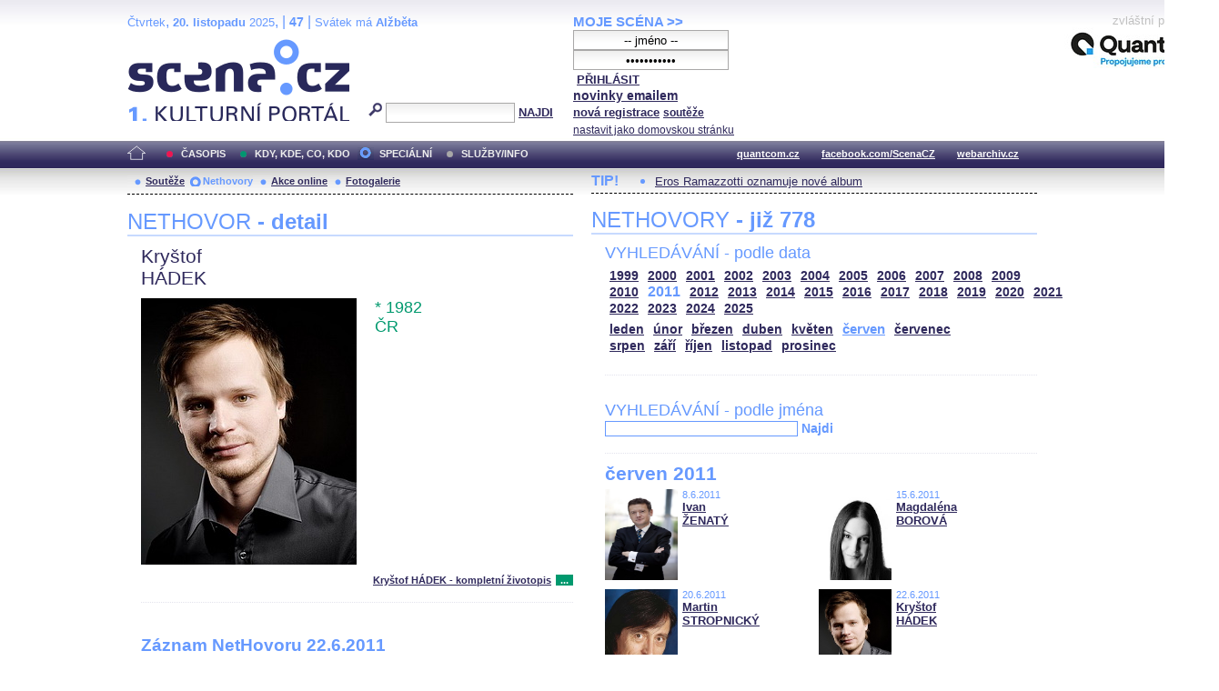

--- FILE ---
content_type: text/html; charset=iso-8859-2
request_url: http://festival.mdb.cz/index.php?d=3&page=nethovory&id_n=608&s_rok=2011&s_mesic=6
body_size: 24062
content:
<!DOCTYPE html PUBLIC "-//W3C//DTD XHTML 1.0 Strict//EN" "http://www.w3.org/TR/xhtml1/DTD/xhtml1-strict.dtd">
<html xmlns="http://www.w3.org/1999/xhtml" xml:lang="cs">

	<head>
		<title>Scena.cz - 1. kulturní portál</title>
		<meta http-equiv="content-type" content="text/html; charset=iso-8859-2">
		<meta http-equiv="Content-language" content="cs">
		<link rel="shortcut icon" href="../images/i/favicon.ico" type="image/gif">	
		<link rel="stylesheet" media="screen" type="text/css" href="../theme/style_3.css"><script async src="//pagead2.googlesyndication.com/pagead/js/adsbygoogle.js"></script>
<script>
(adsbygoogle = window.adsbygoogle || []).push({
google_ad_client: "ca-pub-4856321908965774",
enable_page_level_ads: true
});
</script>

		<script>
  (function(i,s,o,g,r,a,m){i['GoogleAnalyticsObject']=r;i[r]=i[r]||function(){
  (i[r].q=i[r].q||[]).push(arguments)},i[r].l=1*new Date();a=s.createElement(o),
  m=s.getElementsByTagName(o)[0];a.async=1;a.src=g;m.parentNode.insertBefore(a,m)
  })(window,document,'script','//www.google-analytics.com/analytics.js','ga');

  ga('create', 'UA-64651386-1', 'auto');
  ga('send', 'pageview');

</script>
	</head>


<body>
	<div id="main">	
		
		<div id="header">		
			<form action="index.php" method="get" name="main_search" id="main_search">
			<div id="head-ab">
				<span>Čtvrtek</span>, <span><strong>20. listopadu</strong> 2025</span>, | <span class="mesic">47</span> | 
       <span>Svátek má <strong>Alžběta</strong></span><br>				<div id="head-a">
					<h1><a href="index.php">Scéna.cz<span>&nbsp;</span></a></h1>
				</div>
				<div id="head-b">
					<p>
					<input type="hidden" name="filtr" value="0" /><input type="hidden" name="d" value="3" /><input type="hidden" name="s_rok" value="2011"><input type="hidden" name="s_mesic" value="6"><input type="hidden" name="s_cislo" value=""><input type="hidden" name="page" value="search">						
						<img src="../images/lupa.gif" alt="">&nbsp;<input name="search_text" class="search" type="text">&nbsp;<a href="#" class="subscribe" onclick="document.getElementById('main_search').submit()">NAJDI</a>
					</p>
					
				</div>
				<p class="cleaner"></p>
			</div>				
			</form>
			<div id="head-c">

												
				
				 
			</div>
			 <form action="s_login.php" method="post" name="f_login" id="f_login">
			<div id="head-d">			
				<a href="index.php?d=4&page=login" class="h-a">MOJE SCÉNA &gt;&gt;</a><br>
								<input name="sNick" class="sub" type="text" value="-- jméno --" onclick="this.value=''" style="text-align:center"><br />
				<input name="sHeslo" class="sub" type="password" value="-- heslo --" onfocus="this.value=''" style="text-align:center">&nbsp;<a href="#" onclick="document.getElementById('f_login').submit();" class="subscribe">PŘIHLÁSIT</a>
				<input type="submit" style="width:0px;height;0px;visibility: none;" width="0" height="0"/>
												
				<p class="par3">
				<a href="index.php?d=4&page=infom" class="h-a2"><strong>novinky emailem</strong></a> <br />
								<a href="index.php?d=3&page=registrace" class="h-a3"><strong>nová registrace</strong></a>
								<a href="index.php?d=3&page=soutez" class="h-a4"><strong>soutěže</strong></a> <!-- <a href="#" class="h-a4">další služby</a>  --><br>
								<a href="#" class="h-a4" onclick="this.style.behavior = 'url(#default#homepage)'; this.setHomePage('http://www.scena.cz');">nastavit jako domovskou stránku</a><br>
				</p>
			</div>
			</form>
			<p class="cleaner"></p>
		</div>	
	 
		<div class="volny" style="position:relative;top:-140px;left:200px;height:0px;float:right;">
			zvláštní poděkování<br>
			<a href="http://www.quantcom.cz" target="_new">
				<img src="../images/volny_logo_male.jpg" border="0" alt="Quantcom.cz"/>
			</a>
		</div>
	 		
				<div id="menu">				
			<a href="index.php?d=0&o=0&page=" class="home"><img src="../images/home.gif" alt="" class="homei"></a>
			<div id="menu-l">
				<ul id="navlist-main">
					<li><a href="index.php?d=1" class="a">ČASOPIS</a></li><li class="b"><a href="" class="b">KDY, KDE, CO, KDO</a></li><li><a href="index.php?d=3&page=nethovory" class="cs">SPECIÁLNÍ</a></li><li><a href="index.php?d=4&page=ospolecnosti" class="d">SLUŽBY/INFO</a></li>				</ul>
			</div>
			<div id="menu-r">
				<ul id="navlist">
										
					<li><a href="http://www.quantcom.cz">quantcom.cz</a></li>
					<li><a href="https://www.facebook.com/ScenaCZ">facebook.com/ScenaCZ</a></li>
					<li><a href="http://www.webarchiv.cz">webarchiv.cz</a></li>
				</ul>
			</div>			
		</div>		
			

		<div id="body">			
				<div class="left">					
					
					<div id="submenu">
						<ul class="navlist2">
							<li><a href="index.php?o=1&d=3&page=soutez" class="a">Soutěže</a></li><li><a href="index.php?o=2&d=3&page=nethovory" class="as">Nethovory</a></li><li><a href="index.php?o=3&d=3&page=online" class="a">Akce online</a></li><li><a href="index.php?o=3&d=3&page=galerie" class="a">Fotogalerie</a></li>							
			
						</ul>
					</div>
					
					<p class="cleaner"></p><h3 class="nadpis-m">NETHOVOR <strong>- detail</strong></h3><div class="inner"><p class="jmeno">Kryštof</p><p class="prijmeni">HÁDEK</p><img src="http://www.scena.cz/fota/db/pvf26381.jpg" width="237" alt="Kryštof HÁDEK" class="osobnost" ><p class="osobnost-udaje">* 1982</p><p class="osobnost-udaje"></p><p class="osobnost-udaje">ČR</p><p class="cleaner"></p><p class="text"></p><p class="dalsi-clanky-m"><a href="index.php?d=3&page=nethovory&id_n=608&full=1">Kryštof HÁDEK - kompletní životopis</a><a href="#" class="tecky2">...</a></p><div class="delic-tecky">&nbsp;</div><br /><br /><p class="nd1" style="width:480px;">Záznam NetHovoru 22.6.2011</p><br /><div class="box-rozhovor"><p class="question">* Vážený Kryštofe, vítáme Vás při třetím setkání se čtenáři našeho portálu. Můžete přiblížit jaký byl Váš dnešní parný den. Či co Vás ještě čeká. Redakce</p><p class="answer">Dobrý den všem. Dnešek jsem pojal spíše odpočinkově, po delší době jsem měl volno. Vykoupal jsem se na pískovně a jel do Prahy na představení, které začíná za dvě hodiny.
</p></div><div class="box-rozhovor"><p class="question">* Dobrý den, jak se cítíte pár dnů po premiéře? Jste spokojený s prvními ohlasy diváků? Já zatím slyšela na Soukromý skandál jen samou chválu, hlavně na vás :-) Jane</p><p class="answer">Dobrý den Jane, myslím, že premiéra dopadla celkem dobře, ohlasy byly vesměs pozitivní. Po prvních reprízách si celé představení "sedá" a s režisérem Hartlem ještě dovychytáváme mouchy. Doufám, že si přijdete udělat názor sama:-).
</p></div><div class="box-rozhovor"><p class="question">* Měli jste při zkoušení Soukromého skandálu nějaké poradce, kteří by Vám pomáhali s tím, jak správně napodobit chování manažerů ve velkých firmách a vystihnout, jak to ve velkých podnicích funguje?</p><p class="answer">Žádné poradce jsme neměli. Snažili jsme se danému prostředí přiblížit kostými a výpravou. Já osobně jsem se nechal inspirovat na naší politické scéně:-)</p></div><div class="box-rozhovor"><p class="question">* Jak se Vám zkoušelo s Evou Holubovou, setkali jste se na jevišti poprvé? Alena - Pha</p><p class="answer">Setkali jsme se na jevišti poprvé. A musím říct mě to hrozně bavilo. Eva je inspirující a zkoušení jsem si užíval...</p></div><div class="box-rozhovor"><p class="question">* Jak dlouho uz hrajete ve Studio DVA?</p><p class="answer">Poprvé to bylo v roce 2004 ve hře Den jako stvořený pro lásku s Janou Krausovou, takže je to už sedm let.</p></div><div class="box-rozhovor"><p class="question">* Neplánujete nějaký společný projekt s bratrem Matějem? Lucie</p><p class="answer">Dobrý den Lucie, s Matějem bychom si moc rádi zahráli spolu, zatím čekáme na vhodnou příležitost a projekt...</p></div><div class="box-rozhovor"><p class="question">* Příšerně Vás zdravím:-). Absolvovala jsem kdysi Absolventa a doslova mě Vaše herectví uhranulo! Tak bych Vám jen bez zbytečných otázek chtěla poděkovat za ty herecké zážitky (Marvinův pokoj jakbysmet!)&#8230;.Takovouhle konsternaci mám jenom při filmech s Meryl Streep, nebo kdykoliv vidím Jaroslava Duška&#8230;..A to je, myslím, slušně ohraničená skupina, ne? ;-)</p><p class="answer">Příšerně Vám děkuji :-). Vážím si, že u Vás patřím do takové společnosti...</p></div><div class="box-rozhovor"><p class="question">* Kryštofe, ráda bych se zeptala, kdy jste zjistil, že se chcete věnovat herectví a co na to říkali rodiče? Jane</p><p class="answer">Máma mě v jedenácti přihlásila do dramaťáku Českého rozhlasu. Svůj díl na tom má i fakt, že brácha Matěj je taky herec. A nějak samovolně to vyplynulo, vždycky mě to bavilo. </p></div><div class="box-rozhovor"><p class="question">* Ten váš Erik v Soukromém skandálu vypadá napřed jako vypočítavý syčák, ale nakonec to v podstatě vyzní tak, že v dnešní společnosti se nedá chovat jinak. Jak ho vidíte vy? Dana, Kutná hora</p><p class="answer">Dobrý den Dano, co píšete je zajímavý postřeh. Na mě to působí spíše opačně. Erik je pro mě největší syčák na konci hry. Máte trochu pravdu v tom, že  v dnešní době těchto typů převažuje, ale možnost volby jaký kdo chce být a jak se chovat má každý. 
</p></div><div class="box-rozhovor"><p class="question">* Vaše maminka je dokumentaristka, máte dokumenty rád?</p><p class="answer">Vzhledem k tomu, že jsem mezi nimi vyrůstal, tak dnes už ano :-) a jsem za to rád... </p></div><div class="box-rozhovor"><p class="question">* V kolika hrách Studia Dva vás letos můžeme vidět? Alena</p><p class="answer"> V rámci METROpolitního léta hereckých osobností v červenci a srpnu hraji v Soukromém skandále a muzikálu Hello, Dolly!. Jinak hraji ještě v Absolventovi.</p></div><div class="box-rozhovor"><p class="question">* Vaší vášní je prý jízda na kole? je to pravda?</p><p class="answer">Neřekl bych zrovna vášni, ale je pravda, že v letních měsících jezdím  po městě  na kole téměř denně. Je to nejrychlejší způsob přepravy po Praze. Občas vyrazím i na víc dní mimo město na cyklovylet.</p></div><div class="box-rozhovor"><p class="question">* Dozvěděla jsem se, že budete hrát v novém filmu Singál. Můžete o tom prozradit víc? Monika od Plzně</p><p class="answer">Dobrý den Moniko, ano je to pravda. Scénář je od Marka Epsteina a režírovat bude Tomáš Řehořek. Hrajem s Vojtou Dykem hlavní postavy. Scénář je, podle mého, velmi dobrý a na natáčení se těším...
</p></div><div class="box-rozhovor"><p class="question">* Jak se vám spolupracovalo s Patrikem Hartlem? _a_</p><p class="answer">Troufám si řict, že jsme s Patrikem dobří přátelé. A tím pádem k sobě můžeme být naprosto upřímní a nechodit okolo horké kaše. Navíc Patrik je strašně pozitivní člověk, takže i když něco nejde, nikdo se z toho nehroutí a snažíme se to vyřešit.</p></div><div class="box-rozhovor"><p class="question">* Nebude Signál jako Bobule? Rozvíjí Vás tato práce?</p><p class="answer">Mohlo by se zdát, že to téma je podobné, ale vždy záleží na zpracování. Romeo a Julie se hraje už hraje několik století a pokaždé je to jiné... </p></div><div class="box-rozhovor"><p class="question">* Dělá ti problémy říkat ústy hrdiny sprosté slova (jako v Třech sezónách v pekle)? Martina</p><p class="answer">Martino, nedělá, pokud to není samoúčelné a má to smysl. Konkrétně ve 3 sezonách to mělo svůj význam a nějak zvlášť jsem to neprožíval.</p></div><div class="box-rozhovor"><p class="question">* Kryštofe, kterou knihu jsi v nedávné době četl? V. O.</p><p class="answer">Dočetl jsem knihu Markéty Baňkové Straka v říši Entropie, což jsou bajky z fyzikální zápletkou a teď se chystám na Světovou válku Z.</p></div><div class="box-rozhovor"><p class="question">* Bude se Soukromý skandál i o prázdninách? Ivana</p><p class="answer">Ivano, hrajeme do konce června, pak v srpnu a záři a dál. vše najdete na www.studiodva.cz</p></div><div class="box-rozhovor"><p class="question">* Kryštofe, přijel jste dnes do Divadla Palace na kole? Jak se jezdí po Václaváku, není tam moc lidí? J.</p><p class="answer">Ano přijel. Jízda po měste má svá specifika. S lidmi se musí počítat, kličkuju :-)</p></div><div class="box-rozhovor"><p class="question">* Díváš se na sebe v televizi? Jaký je to pocit? Dovedeš se na film, v němž hraješ dívat stejně jako na každý jiný? Marcela, Jíčín</p><p class="answer">Dobrý den Marcelo, nedokážu. Možná až s odstupem několika let, kdy už mám pocit, že jsem někdo jiný. </p></div><div class="box-rozhovor"><p class="question">* Jakou hudbu posloucháte rád a jaký vztah máte k výtvarnému umění? Radka, Třinec</p><p class="answer">Radko, pozitivní. Hudbu poslouchám všemožnou, nejvíce mám však rád asi melodické věci, viz. rádio Classic a Oldies. Výtvarné umění obdivuji, sám nakreslím maximálně stěží čtverec :-)</p></div><div class="box-rozhovor"><p class="question">* V Šakalích létech jste pozdeji hrál méně často a více repriz alternoval Jan Meduna. Proč tomu tak bylo? @</p><p class="answer">Bylo to hlavně z časových důvodů. </p></div><div class="box-rozhovor"><p class="question">* Kdyby vám někdo nabídl angažmá, vzal byste to? Karel</p><p class="answer">Karle, záleželo by asi na podmínkách. Bojím se někde upsat na delší dobu a navíc mi nikdo angažmá nenabídl :-)</p></div><div class="box-rozhovor"><p class="question">* Četl ajsem, že jste studoval v Anglii shakespearovský blankvers. To asi v Čechách nepoužijete. Ale zajímalo mě, jestli jste hrál v nějaké Shakespearově hře? Michael, Vinohrady</p><p class="answer">Michaeli, Shakespeara jsem si zahrál na škole v Anglii i v Čechách, takže spíše jen úryvky. Zatím jsem se k ničemu profesionálnímu nedostal. </p></div><div class="box-rozhovor"><p class="question">* Nešlo si nevšimnout, že v Šakalích létech s tancem dost zápasíte. Nic ve zlém, někomu pohybové nadání příroda nenadělí a tím více oceňuju Vaši snahu i její výsledek. Zajímalo by mě, jak se Vám ty tance zkoušely a jak Vám v tom pomáhala choreografka paní Vašáková? Pavel</p><p class="answer">:-)) Děkuji Vám Pavle, možná jste zrovna viděl představení, kdy jsem hrál po dlouhé době :-). Jinak netvrdím, že jsem kdovíjaký tanečník, ale naštěstí choreografka paní Vašáková se mnou měla trpělivost a čas zůstat dlouho po zkouškách. Je moc fajn... Rád na to vzpomínám.</p></div><div class="box-rozhovor"><p class="question">* Jak vám jde zpěv v Hello, Dolly?</p><p class="answer">Naštěstí hraju postavu, ktera nemusí umět zpívat,takže můj výkon dává smysl. Ale občas se i zadaří :-) Naštěstí jsme ve dvojici s Janem Medunou </p></div><div class="box-rozhovor"><p class="question">* Jak se ti hraje s Evou Holubovou. Nestydíš se před ní? Roman, Holešovice</p><p class="answer">Za hodinku máme čtvrtou reprízu Soukromého skandálu. Zatím jsem se před Evou nestyděl a proto se už musím jít připravit, aby tomu dnes nebylo jinak. Děkuji všem za otázky a přeji pěkné léto. S pozdravem všeho dobrého Kryštof</p></div></div>							
				</div>		
				<div class="right">					
					<div class="tipy2"><p class="tips2">TIP!</p><ul id="navlist3"><li><a href="index.php?d=1&o=2&c=48184&r=15">Eros Ramazzotti oznamuje nové album</a></li></ul></div>			<h3 class="nadpis-m">NETHOVORY <strong>- již 778</strong></h3><div class="inner"><h3 class="nadpis2-m">VYHLEDÁVÁNÍ - podle data</h3><div class="date"><a href="index.php?page=nethovory&d=3&s_rok=1999&id_n=608" class="date1">1999</a><a href="index.php?page=nethovory&d=3&s_rok=2000&id_n=608" class="date1">2000</a><a href="index.php?page=nethovory&d=3&s_rok=2001&id_n=608" class="date1">2001</a><a href="index.php?page=nethovory&d=3&s_rok=2002&id_n=608" class="date1">2002</a><a href="index.php?page=nethovory&d=3&s_rok=2003&id_n=608" class="date1">2003</a><a href="index.php?page=nethovory&d=3&s_rok=2004&id_n=608" class="date1">2004</a><a href="index.php?page=nethovory&d=3&s_rok=2005&id_n=608" class="date1">2005</a><a href="index.php?page=nethovory&d=3&s_rok=2006&id_n=608" class="date1">2006</a><a href="index.php?page=nethovory&d=3&s_rok=2007&id_n=608" class="date1">2007</a><a href="index.php?page=nethovory&d=3&s_rok=2008&id_n=608" class="date1">2008</a><a href="index.php?page=nethovory&d=3&s_rok=2009&id_n=608" class="date1">2009</a><br /><a href="index.php?page=nethovory&d=3&s_rok=2010&id_n=608" class="date1">2010</a><a href="index.php?page=nethovory&d=3&s_rok=2011&id_n=608" class="date2">2011</a><a href="index.php?page=nethovory&d=3&s_rok=2012&id_n=608" class="date1">2012</a><a href="index.php?page=nethovory&d=3&s_rok=2013&id_n=608" class="date1">2013</a><a href="index.php?page=nethovory&d=3&s_rok=2014&id_n=608" class="date1">2014</a><a href="index.php?page=nethovory&d=3&s_rok=2015&id_n=608" class="date1">2015</a><a href="index.php?page=nethovory&d=3&s_rok=2016&id_n=608" class="date1">2016</a><a href="index.php?page=nethovory&d=3&s_rok=2017&id_n=608" class="date1">2017</a><a href="index.php?page=nethovory&d=3&s_rok=2018&id_n=608" class="date1">2018</a><a href="index.php?page=nethovory&d=3&s_rok=2019&id_n=608" class="date1">2019</a><a href="index.php?page=nethovory&d=3&s_rok=2020&id_n=608" class="date1">2020</a><a href="index.php?page=nethovory&d=3&s_rok=2021&id_n=608" class="date1">2021</a><br /><a href="index.php?page=nethovory&d=3&s_rok=2022&id_n=608" class="date1">2022</a><a href="index.php?page=nethovory&d=3&s_rok=2023&id_n=608" class="date1">2023</a><a href="index.php?page=nethovory&d=3&s_rok=2024&id_n=608" class="date1">2024</a><a href="index.php?page=nethovory&d=3&s_rok=2025&id_n=608" class="date1">2025</a></div><div class="month"><a href="index.php?page=nethovory&d=3&s_rok=2011&id_n=608&s_mesic=1" class="month1">leden</a><a href="index.php?page=nethovory&d=3&s_rok=2011&id_n=608&s_mesic=2" class="month1">únor</a><a href="index.php?page=nethovory&d=3&s_rok=2011&id_n=608&s_mesic=3" class="month1">březen</a><a href="index.php?page=nethovory&d=3&s_rok=2011&id_n=608&s_mesic=4" class="month1">duben</a><a href="index.php?page=nethovory&d=3&s_rok=2011&id_n=608&s_mesic=5" class="month1">květen</a><a href="index.php?page=nethovory&d=3&s_rok=2011&id_n=608&s_mesic=6" class="month2">červen</a><a href="index.php?page=nethovory&d=3&s_rok=2011&id_n=608&s_mesic=7" class="month1">červenec</a><br /><a href="index.php?page=nethovory&d=3&s_rok=2011&id_n=608&s_mesic=8" class="month1">srpen</a><a href="index.php?page=nethovory&d=3&s_rok=2011&id_n=608&s_mesic=9" class="month1">září</a><a href="index.php?page=nethovory&d=3&s_rok=2011&id_n=608&s_mesic=10" class="month1">říjen</a><a href="index.php?page=nethovory&d=3&s_rok=2011&id_n=608&s_mesic=11" class="month1">listopad</a><a href="index.php?page=nethovory&d=3&s_rok=2011&id_n=608&s_mesic=12" class="month1">prosinec</a></div><div class="delic-tecky">&nbsp;</div><br /><form action="index.php" method="get" id="f_neth_f" name="f_neth_f"><input type="hidden" name="subpage" value="nethovory" /><input type="hidden" name="filtr" value="0" /><input type="hidden" name="d" value="3" /><input type="hidden" name="s_rok" value="2011"><input type="hidden" name="s_mesic" value="6"><input type="hidden" name="s_cislo" value=""><input type="hidden" name="page" value="search"><h3 class="nadpis2-m">VYHLEDÁVÁNÍ - podle jména</h3><input type="text" class="vyhledavani-jmena" name="search_text"/> <a href="#" onclick="document.getElementById('f_neth_f').submit()" class="hledat">Najdi</a><div class="delic-tecky">&nbsp;</div></form><h4 class="nadpis-mesic">červen 2011</h4><div class="nethovor-osobnost"><img src="http://www.scena.cz/fota/db/pvf26135.jpg" width="80" alt="Ivan ŽENATÝ" class="img-head-c" ><p class="par"><span class="time-m">8.6.2011</span><br /><a href="index.php?d=3&page=nethovory&id_n=606&s_rok=2011&s_mesic=6" class="h-ao">Ivan<br /> ŽENATÝ</a><br /></p></div><div class="nethovor-osobnost"><img src="http://www.scena.cz/fota/db/pvf26385.jpg" width="80" alt="Magdaléna BOROVÁ" class="img-head-c" ><p class="par"><span class="time-m">15.6.2011</span><br /><a href="index.php?d=3&page=nethovory&id_n=605&s_rok=2011&s_mesic=6" class="h-ao">Magdaléna<br /> BOROVÁ</a><br /></p></div><div class="nethovor-osobnost"><img src="http://www.scena.cz/fota/db/pvf26306.jpg" width="80" alt="Martin STROPNICKÝ" class="img-head-c" ><p class="par"><span class="time-m">20.6.2011</span><br /><a href="index.php?d=3&page=nethovory&id_n=607&s_rok=2011&s_mesic=6" class="h-ao">Martin<br /> STROPNICKÝ</a><br /></p></div><div class="nethovor-osobnost"><img src="http://www.scena.cz/fota/db/pvf26381.jpg" width="80" alt="Kryštof HÁDEK" class="img-head-c" ><p class="par"><span class="time-m">22.6.2011</span><br /><a href="index.php?d=3&page=nethovory&id_n=608&s_rok=2011&s_mesic=6" class="h-ao">Kryštof<br /> HÁDEK</a><br /></p></div><div class="nethovor-osobnost"><img src="http://www.scena.cz/fota/db/pvf26528.jpg" width="80" alt="Jiří ČERNÝ" class="img-head-c" ><p class="par"><span class="time-m">30.6.2011</span><br /><a href="index.php?d=3&page=nethovory&id_n=609&s_rok=2011&s_mesic=6" class="h-ao">Jiří<br /> ČERNÝ</a><br /></p></div><p class="cleaner"></p><div class="delic-tecky">&nbsp;</div><br /><div class="reklama"><p class="adver">reklama</p><span style="color:white"><!--2 sekce: 1 pozice: 4 tabulka: media cislo: 2 bez_cisl:0--></span><a href="https://www.mdb.cz/inscenace/688-lazebnik-sevillsky"><img src="http://www.scena.cz/fota/reklama/med_1_3918.jpg" alt="Lazebník sevilsky (Městské divadlo Brno)" border="0"></a></div><br /><h3 class="nadpis2-m" style="font-size:1.2em;font-weight:bold;">Záznam NetHovoru z 25.8.2020 - <span style="color:#2F295C">Jan CINA</span></h3><div class="box-rozhovor"><p class="question">* Vážený Honzo, vítáme Vás u internetového rozhovoru a děkujeme, že jste přijal naše pozvání. Můžete přiblížit, jaký byl nebo ještě bude Váš dnešní den, a jak se kamarádíte s Internetem. Redakce </p><p class="answer">Dobrý den. Den je slunný a celkem rozlítaný. právě jsem doletěl.</p></div><div class="box-rozhovor"><p class="question">* Dobré odpoledne, co vás vedlo ke spolupráci s FOK? Máte rád symfonickou hudbu a zvuk? Věra </p><p class="answer">Dobré odpoledne i Vám. Ke spolupráci mě přivedlo samotné FOK, které mě oslovilo. A pak má vášeň pro téměř jakoukoli hudbu. </p></div><div class="box-rozhovor"><p class="question">* Proč, by podle Vás, měl člověk přijít na koncert Symfonického orchestru hl. m. Prahy FOK? Radek</p><p class="answer">Protože to je pokaždé jedinečný a dechberoucí zážitek. </p></div><div align="right"><a href="index.php?d=3&page=nethovory&id_n=778" class="nethovor_right_cely">Jan CINA - celý NetHovor</a></div></div>
					<p class="cleaner"></p>
				</div>		
				

				
				
				<p class="cleaner"></p>
				<div class="delic2">&nbsp;</div>
				<div class="footer">
					<div class="loga"><a href="index.php"><img src="../images/i/logo2_3.gif" alt=""></a><a href="#"><img src="../images/i/logo3_3.gif" alt="" style="margin-left: 35px;"></a></div>					
					<div class="copy">
						<p>&copy; Copyright 1998 - 2025 Scena.cz, z.ú.
Jakékoliv užití obsahu včetně převzetí článků je bez souhlasu Scena.cz, z.ú. zakázáno</p>
					</div>
					<p class="cleaner"></p>
					<ul class="navlist6">
						<!-- 
						<li>O redakci</li>
						<li>Reklama</li>
						-->
						<li><a href="index.php?d=4&page=infom">Zprávy do emailu</a></li>
						
						<!--
						<li><a href="#">Zpravy na mobil</a></li>	
						<li><a href="#"><strong>RSS</strong></a></li>
						 -->		
					</ul>
					<ul class="navlist7">
						<!-- <li><a href="http://www.levnelistky.cz">levnelistky.cz</a></li>-->
						<li><a href="http://www.quantcom.cz">quantcom.cz</a></li>
						<li><a href="http://www.facebook.com/ScenaCZ">facebook.com/ScenaCZ</a></li>
						<li><a href="http://www.webarchiv.cz">webarchiv.cz</a></li>
						<!-- <li><a href="http://www.divadlo.sk">divadlo.sk</a></li>-->
						<!-- <li><a href="http://www.chciceskoukulturu.cz">chciceskoukulturu.cz</a></li>-->			
					</ul>
					<p class="cleaner"></p>
					<div class="volny">
						zvláštní poděkování<br>
						<a href="http://www.quantcom.cz" alt="Quantcom">
						<img src="../images/volny_logo_male.jpg" alt="Quantcom" />
						</a>
					</div>
				</div>
		</div>
	</div>
	
</body></html>


--- FILE ---
content_type: text/html; charset=utf-8
request_url: https://www.google.com/recaptcha/api2/aframe
body_size: 267
content:
<!DOCTYPE HTML><html><head><meta http-equiv="content-type" content="text/html; charset=UTF-8"></head><body><script nonce="bxf45cTDWn7dX1ry4EcoRQ">/** Anti-fraud and anti-abuse applications only. See google.com/recaptcha */ try{var clients={'sodar':'https://pagead2.googlesyndication.com/pagead/sodar?'};window.addEventListener("message",function(a){try{if(a.source===window.parent){var b=JSON.parse(a.data);var c=clients[b['id']];if(c){var d=document.createElement('img');d.src=c+b['params']+'&rc='+(localStorage.getItem("rc::a")?sessionStorage.getItem("rc::b"):"");window.document.body.appendChild(d);sessionStorage.setItem("rc::e",parseInt(sessionStorage.getItem("rc::e")||0)+1);localStorage.setItem("rc::h",'1763646809357');}}}catch(b){}});window.parent.postMessage("_grecaptcha_ready", "*");}catch(b){}</script></body></html>